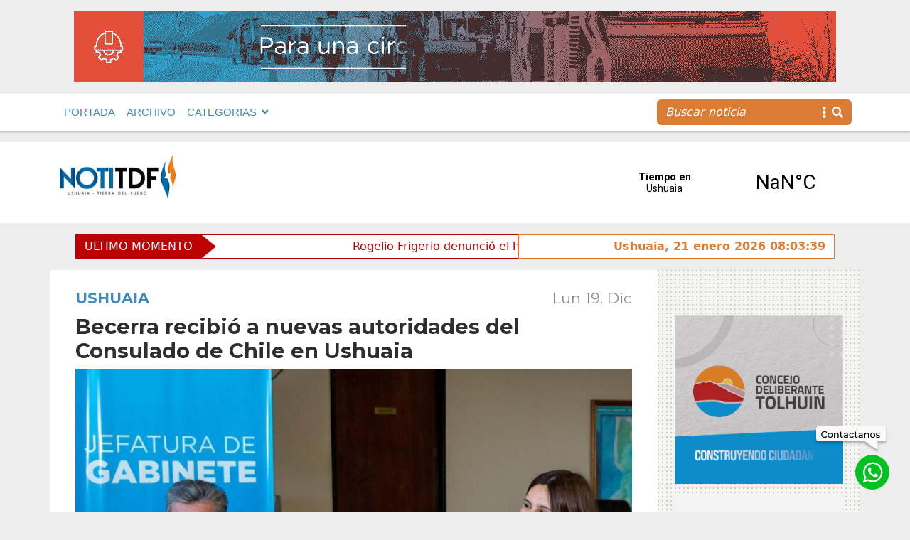

--- FILE ---
content_type: text/html; charset=UTF-8
request_url: https://www.notitdf.com/becerra-recibio-a-nuevas-autoridades-del-consulado-de-chile-en-ushuaia/
body_size: 13691
content:
<!DOCTYPE html>
<html lang="es">
<head>
    <meta charset="UTF-8">
    <meta http-equiv="X-UA-Compatible" content="IE=edge">
    <meta name="viewport" content="width=device-width, initial-scale=1.0">
    <link rel="stylesheet"  href="https://cdn.jsdelivr.net/npm/@fancyapps/ui@4.0/dist/fancybox.css" />
    <link rel="stylesheet" href="https://cdnjs.cloudflare.com/ajax/libs/font-awesome/5.15.4/css/all.min.css" integrity="sha512-1ycn6IcaQQ40/MKBW2W4Rhis/DbILU74C1vSrLJxCq57o941Ym01SwNsOMqvEBFlcgUa6xLiPY/NS5R+E6ztJQ==" crossorigin="anonymous" referrerpolicy="no-referrer" />
	<!-- Google tag (gtag.js) --> <script async src="https://www.googletagmanager.com/gtag/js?id=G-0MTCB97CMT"></script> <script> window.dataLayer = window.dataLayer || []; function gtag(){dataLayer.push(arguments);} gtag('js', new Date()); gtag('config', 'G-0MTCB97CMT'); </script>
	<!-- Google Tag Manager -->

<script>(function(w,d,s,l,i){w[l]=w[l]||[];w[l].push({'gtm.start':

new Date().getTime(),event:'gtm.js'});var f=d.getElementsByTagName(s)[0],

j=d.createElement(s),dl=l!='dataLayer'?'&l='+l:'';j.async=true;j.src=

'https://www.googletagmanager.com/gtm.js?id='+i+dl;f.parentNode.insertBefore(j,f);

})(window,document,'script','dataLayer','GTM-KS25NBT');</script>

<!-- End Google Tag Manager -->
    <script type='text/javascript'>var addthis_config = {'data_track_addressbar':false};</script><script type='text/javascript' src='//s7.addthis.com/js/300/addthis_widget.js#pubid=ra-52b36e5b3fab719e'></script>
   
		<div id="fb-root"></div>
		<script async defer crossorigin="anonymous" src="https://connect.facebook.net/es_ES/sdk.js#xfbml=1&version=v12.0&appId=249619315391202&autoLogAppEvents=1" nonce="jCYR7b3Z"></script>
    <meta name='robots' content='index, follow, max-image-preview:large, max-snippet:-1, max-video-preview:-1' />

	<!-- This site is optimized with the Yoast SEO plugin v25.2 - https://yoast.com/wordpress/plugins/seo/ -->
	<link rel="canonical" href="https://www.notitdf.com/becerra-recibio-a-nuevas-autoridades-del-consulado-de-chile-en-ushuaia/" />
	<meta property="og:locale" content="es_ES" />
	<meta property="og:type" content="article" />
	<meta property="og:title" content="Becerra recibió a nuevas autoridades del Consulado de Chile en Ushuaia - Notitdf" />
	<meta property="og:description" content="El encuentro contó con la participación de la ministra de Fe Pública del Consulado, Palmira de Lourdes Cárdenas Ortega; la secretaria de Turismo de la ..." />
	<meta property="og:url" content="https://www.notitdf.com/becerra-recibio-a-nuevas-autoridades-del-consulado-de-chile-en-ushuaia/" />
	<meta property="og:site_name" content="Notitdf" />
	<meta property="article:published_time" content="2022-12-20T00:50:55+00:00" />
	<meta property="og:image" content="https://www.notitdf.com/wp-content/uploads/2022/12/photo_4974279201100245762_y.jpg" />
	<meta property="og:image:width" content="1024" />
	<meta property="og:image:height" content="682" />
	<meta property="og:image:type" content="image/jpeg" />
	<meta name="author" content="Ifis" />
	<meta name="twitter:card" content="summary_large_image" />
	<meta name="twitter:label1" content="Escrito por" />
	<meta name="twitter:data1" content="Ifis" />
	<meta name="twitter:label2" content="Tiempo de lectura" />
	<meta name="twitter:data2" content="1 minuto" />
	<script type="application/ld+json" class="yoast-schema-graph">{"@context":"https://schema.org","@graph":[{"@type":"WebPage","@id":"https://www.notitdf.com/becerra-recibio-a-nuevas-autoridades-del-consulado-de-chile-en-ushuaia/","url":"https://www.notitdf.com/becerra-recibio-a-nuevas-autoridades-del-consulado-de-chile-en-ushuaia/","name":"Becerra recibió a nuevas autoridades del Consulado de Chile en Ushuaia - Notitdf","isPartOf":{"@id":"https://www.notitdf.com/#website"},"primaryImageOfPage":{"@id":"https://www.notitdf.com/becerra-recibio-a-nuevas-autoridades-del-consulado-de-chile-en-ushuaia/#primaryimage"},"image":{"@id":"https://www.notitdf.com/becerra-recibio-a-nuevas-autoridades-del-consulado-de-chile-en-ushuaia/#primaryimage"},"thumbnailUrl":"https://www.notitdf.com/wp-content/uploads/2022/12/photo_4974279201100245762_y.jpg","datePublished":"2022-12-20T00:50:55+00:00","author":{"@id":"https://www.notitdf.com/#/schema/person/fce93de59dd832c668f727e8b61a9588"},"breadcrumb":{"@id":"https://www.notitdf.com/becerra-recibio-a-nuevas-autoridades-del-consulado-de-chile-en-ushuaia/#breadcrumb"},"inLanguage":"es","potentialAction":[{"@type":"ReadAction","target":["https://www.notitdf.com/becerra-recibio-a-nuevas-autoridades-del-consulado-de-chile-en-ushuaia/"]}]},{"@type":"ImageObject","inLanguage":"es","@id":"https://www.notitdf.com/becerra-recibio-a-nuevas-autoridades-del-consulado-de-chile-en-ushuaia/#primaryimage","url":"https://www.notitdf.com/wp-content/uploads/2022/12/photo_4974279201100245762_y.jpg","contentUrl":"https://www.notitdf.com/wp-content/uploads/2022/12/photo_4974279201100245762_y.jpg","width":1024,"height":682},{"@type":"BreadcrumbList","@id":"https://www.notitdf.com/becerra-recibio-a-nuevas-autoridades-del-consulado-de-chile-en-ushuaia/#breadcrumb","itemListElement":[{"@type":"ListItem","position":1,"name":"Portada","item":"https://www.notitdf.com/"},{"@type":"ListItem","position":2,"name":"Becerra recibió a nuevas autoridades del Consulado de Chile en Ushuaia"}]},{"@type":"WebSite","@id":"https://www.notitdf.com/#website","url":"https://www.notitdf.com/","name":"Notitdf","description":"Noticias de Ushuaia, Tierra del Fuego, Argentina","potentialAction":[{"@type":"SearchAction","target":{"@type":"EntryPoint","urlTemplate":"https://www.notitdf.com/?s={search_term_string}"},"query-input":{"@type":"PropertyValueSpecification","valueRequired":true,"valueName":"search_term_string"}}],"inLanguage":"es"},{"@type":"Person","@id":"https://www.notitdf.com/#/schema/person/fce93de59dd832c668f727e8b61a9588","name":"Ifis","image":{"@type":"ImageObject","inLanguage":"es","@id":"https://www.notitdf.com/#/schema/person/image/","url":"https://secure.gravatar.com/avatar/c7425fbc72709fe792575957b25af6ac89562781320ea5713f152b448a752e80?s=96&d=mm&r=g","contentUrl":"https://secure.gravatar.com/avatar/c7425fbc72709fe792575957b25af6ac89562781320ea5713f152b448a752e80?s=96&d=mm&r=g","caption":"Ifis"},"sameAs":["https://www.notitdf.com/"],"url":"https://www.notitdf.com/author/ifis/"}]}</script>
	<!-- / Yoast SEO plugin. -->


<link rel="alternate" title="oEmbed (JSON)" type="application/json+oembed" href="https://www.notitdf.com/wp-json/oembed/1.0/embed?url=https%3A%2F%2Fwww.notitdf.com%2Fbecerra-recibio-a-nuevas-autoridades-del-consulado-de-chile-en-ushuaia%2F" />
<link rel="alternate" title="oEmbed (XML)" type="text/xml+oembed" href="https://www.notitdf.com/wp-json/oembed/1.0/embed?url=https%3A%2F%2Fwww.notitdf.com%2Fbecerra-recibio-a-nuevas-autoridades-del-consulado-de-chile-en-ushuaia%2F&#038;format=xml" />
<style id='wp-img-auto-sizes-contain-inline-css' type='text/css'>
img:is([sizes=auto i],[sizes^="auto," i]){contain-intrinsic-size:3000px 1500px}
/*# sourceURL=wp-img-auto-sizes-contain-inline-css */
</style>
<style id='wp-emoji-styles-inline-css' type='text/css'>

	img.wp-smiley, img.emoji {
		display: inline !important;
		border: none !important;
		box-shadow: none !important;
		height: 1em !important;
		width: 1em !important;
		margin: 0 0.07em !important;
		vertical-align: -0.1em !important;
		background: none !important;
		padding: 0 !important;
	}
/*# sourceURL=wp-emoji-styles-inline-css */
</style>
<style id='wp-block-library-inline-css' type='text/css'>
:root{--wp-block-synced-color:#7a00df;--wp-block-synced-color--rgb:122,0,223;--wp-bound-block-color:var(--wp-block-synced-color);--wp-editor-canvas-background:#ddd;--wp-admin-theme-color:#007cba;--wp-admin-theme-color--rgb:0,124,186;--wp-admin-theme-color-darker-10:#006ba1;--wp-admin-theme-color-darker-10--rgb:0,107,160.5;--wp-admin-theme-color-darker-20:#005a87;--wp-admin-theme-color-darker-20--rgb:0,90,135;--wp-admin-border-width-focus:2px}@media (min-resolution:192dpi){:root{--wp-admin-border-width-focus:1.5px}}.wp-element-button{cursor:pointer}:root .has-very-light-gray-background-color{background-color:#eee}:root .has-very-dark-gray-background-color{background-color:#313131}:root .has-very-light-gray-color{color:#eee}:root .has-very-dark-gray-color{color:#313131}:root .has-vivid-green-cyan-to-vivid-cyan-blue-gradient-background{background:linear-gradient(135deg,#00d084,#0693e3)}:root .has-purple-crush-gradient-background{background:linear-gradient(135deg,#34e2e4,#4721fb 50%,#ab1dfe)}:root .has-hazy-dawn-gradient-background{background:linear-gradient(135deg,#faaca8,#dad0ec)}:root .has-subdued-olive-gradient-background{background:linear-gradient(135deg,#fafae1,#67a671)}:root .has-atomic-cream-gradient-background{background:linear-gradient(135deg,#fdd79a,#004a59)}:root .has-nightshade-gradient-background{background:linear-gradient(135deg,#330968,#31cdcf)}:root .has-midnight-gradient-background{background:linear-gradient(135deg,#020381,#2874fc)}:root{--wp--preset--font-size--normal:16px;--wp--preset--font-size--huge:42px}.has-regular-font-size{font-size:1em}.has-larger-font-size{font-size:2.625em}.has-normal-font-size{font-size:var(--wp--preset--font-size--normal)}.has-huge-font-size{font-size:var(--wp--preset--font-size--huge)}.has-text-align-center{text-align:center}.has-text-align-left{text-align:left}.has-text-align-right{text-align:right}.has-fit-text{white-space:nowrap!important}#end-resizable-editor-section{display:none}.aligncenter{clear:both}.items-justified-left{justify-content:flex-start}.items-justified-center{justify-content:center}.items-justified-right{justify-content:flex-end}.items-justified-space-between{justify-content:space-between}.screen-reader-text{border:0;clip-path:inset(50%);height:1px;margin:-1px;overflow:hidden;padding:0;position:absolute;width:1px;word-wrap:normal!important}.screen-reader-text:focus{background-color:#ddd;clip-path:none;color:#444;display:block;font-size:1em;height:auto;left:5px;line-height:normal;padding:15px 23px 14px;text-decoration:none;top:5px;width:auto;z-index:100000}html :where(.has-border-color){border-style:solid}html :where([style*=border-top-color]){border-top-style:solid}html :where([style*=border-right-color]){border-right-style:solid}html :where([style*=border-bottom-color]){border-bottom-style:solid}html :where([style*=border-left-color]){border-left-style:solid}html :where([style*=border-width]){border-style:solid}html :where([style*=border-top-width]){border-top-style:solid}html :where([style*=border-right-width]){border-right-style:solid}html :where([style*=border-bottom-width]){border-bottom-style:solid}html :where([style*=border-left-width]){border-left-style:solid}html :where(img[class*=wp-image-]){height:auto;max-width:100%}:where(figure){margin:0 0 1em}html :where(.is-position-sticky){--wp-admin--admin-bar--position-offset:var(--wp-admin--admin-bar--height,0px)}@media screen and (max-width:600px){html :where(.is-position-sticky){--wp-admin--admin-bar--position-offset:0px}}

/*# sourceURL=wp-block-library-inline-css */
</style><style id='global-styles-inline-css' type='text/css'>
:root{--wp--preset--aspect-ratio--square: 1;--wp--preset--aspect-ratio--4-3: 4/3;--wp--preset--aspect-ratio--3-4: 3/4;--wp--preset--aspect-ratio--3-2: 3/2;--wp--preset--aspect-ratio--2-3: 2/3;--wp--preset--aspect-ratio--16-9: 16/9;--wp--preset--aspect-ratio--9-16: 9/16;--wp--preset--color--black: #000000;--wp--preset--color--cyan-bluish-gray: #abb8c3;--wp--preset--color--white: #ffffff;--wp--preset--color--pale-pink: #f78da7;--wp--preset--color--vivid-red: #cf2e2e;--wp--preset--color--luminous-vivid-orange: #ff6900;--wp--preset--color--luminous-vivid-amber: #fcb900;--wp--preset--color--light-green-cyan: #7bdcb5;--wp--preset--color--vivid-green-cyan: #00d084;--wp--preset--color--pale-cyan-blue: #8ed1fc;--wp--preset--color--vivid-cyan-blue: #0693e3;--wp--preset--color--vivid-purple: #9b51e0;--wp--preset--gradient--vivid-cyan-blue-to-vivid-purple: linear-gradient(135deg,rgb(6,147,227) 0%,rgb(155,81,224) 100%);--wp--preset--gradient--light-green-cyan-to-vivid-green-cyan: linear-gradient(135deg,rgb(122,220,180) 0%,rgb(0,208,130) 100%);--wp--preset--gradient--luminous-vivid-amber-to-luminous-vivid-orange: linear-gradient(135deg,rgb(252,185,0) 0%,rgb(255,105,0) 100%);--wp--preset--gradient--luminous-vivid-orange-to-vivid-red: linear-gradient(135deg,rgb(255,105,0) 0%,rgb(207,46,46) 100%);--wp--preset--gradient--very-light-gray-to-cyan-bluish-gray: linear-gradient(135deg,rgb(238,238,238) 0%,rgb(169,184,195) 100%);--wp--preset--gradient--cool-to-warm-spectrum: linear-gradient(135deg,rgb(74,234,220) 0%,rgb(151,120,209) 20%,rgb(207,42,186) 40%,rgb(238,44,130) 60%,rgb(251,105,98) 80%,rgb(254,248,76) 100%);--wp--preset--gradient--blush-light-purple: linear-gradient(135deg,rgb(255,206,236) 0%,rgb(152,150,240) 100%);--wp--preset--gradient--blush-bordeaux: linear-gradient(135deg,rgb(254,205,165) 0%,rgb(254,45,45) 50%,rgb(107,0,62) 100%);--wp--preset--gradient--luminous-dusk: linear-gradient(135deg,rgb(255,203,112) 0%,rgb(199,81,192) 50%,rgb(65,88,208) 100%);--wp--preset--gradient--pale-ocean: linear-gradient(135deg,rgb(255,245,203) 0%,rgb(182,227,212) 50%,rgb(51,167,181) 100%);--wp--preset--gradient--electric-grass: linear-gradient(135deg,rgb(202,248,128) 0%,rgb(113,206,126) 100%);--wp--preset--gradient--midnight: linear-gradient(135deg,rgb(2,3,129) 0%,rgb(40,116,252) 100%);--wp--preset--font-size--small: 13px;--wp--preset--font-size--medium: 20px;--wp--preset--font-size--large: 36px;--wp--preset--font-size--x-large: 42px;--wp--preset--spacing--20: 0.44rem;--wp--preset--spacing--30: 0.67rem;--wp--preset--spacing--40: 1rem;--wp--preset--spacing--50: 1.5rem;--wp--preset--spacing--60: 2.25rem;--wp--preset--spacing--70: 3.38rem;--wp--preset--spacing--80: 5.06rem;--wp--preset--shadow--natural: 6px 6px 9px rgba(0, 0, 0, 0.2);--wp--preset--shadow--deep: 12px 12px 50px rgba(0, 0, 0, 0.4);--wp--preset--shadow--sharp: 6px 6px 0px rgba(0, 0, 0, 0.2);--wp--preset--shadow--outlined: 6px 6px 0px -3px rgb(255, 255, 255), 6px 6px rgb(0, 0, 0);--wp--preset--shadow--crisp: 6px 6px 0px rgb(0, 0, 0);}:where(.is-layout-flex){gap: 0.5em;}:where(.is-layout-grid){gap: 0.5em;}body .is-layout-flex{display: flex;}.is-layout-flex{flex-wrap: wrap;align-items: center;}.is-layout-flex > :is(*, div){margin: 0;}body .is-layout-grid{display: grid;}.is-layout-grid > :is(*, div){margin: 0;}:where(.wp-block-columns.is-layout-flex){gap: 2em;}:where(.wp-block-columns.is-layout-grid){gap: 2em;}:where(.wp-block-post-template.is-layout-flex){gap: 1.25em;}:where(.wp-block-post-template.is-layout-grid){gap: 1.25em;}.has-black-color{color: var(--wp--preset--color--black) !important;}.has-cyan-bluish-gray-color{color: var(--wp--preset--color--cyan-bluish-gray) !important;}.has-white-color{color: var(--wp--preset--color--white) !important;}.has-pale-pink-color{color: var(--wp--preset--color--pale-pink) !important;}.has-vivid-red-color{color: var(--wp--preset--color--vivid-red) !important;}.has-luminous-vivid-orange-color{color: var(--wp--preset--color--luminous-vivid-orange) !important;}.has-luminous-vivid-amber-color{color: var(--wp--preset--color--luminous-vivid-amber) !important;}.has-light-green-cyan-color{color: var(--wp--preset--color--light-green-cyan) !important;}.has-vivid-green-cyan-color{color: var(--wp--preset--color--vivid-green-cyan) !important;}.has-pale-cyan-blue-color{color: var(--wp--preset--color--pale-cyan-blue) !important;}.has-vivid-cyan-blue-color{color: var(--wp--preset--color--vivid-cyan-blue) !important;}.has-vivid-purple-color{color: var(--wp--preset--color--vivid-purple) !important;}.has-black-background-color{background-color: var(--wp--preset--color--black) !important;}.has-cyan-bluish-gray-background-color{background-color: var(--wp--preset--color--cyan-bluish-gray) !important;}.has-white-background-color{background-color: var(--wp--preset--color--white) !important;}.has-pale-pink-background-color{background-color: var(--wp--preset--color--pale-pink) !important;}.has-vivid-red-background-color{background-color: var(--wp--preset--color--vivid-red) !important;}.has-luminous-vivid-orange-background-color{background-color: var(--wp--preset--color--luminous-vivid-orange) !important;}.has-luminous-vivid-amber-background-color{background-color: var(--wp--preset--color--luminous-vivid-amber) !important;}.has-light-green-cyan-background-color{background-color: var(--wp--preset--color--light-green-cyan) !important;}.has-vivid-green-cyan-background-color{background-color: var(--wp--preset--color--vivid-green-cyan) !important;}.has-pale-cyan-blue-background-color{background-color: var(--wp--preset--color--pale-cyan-blue) !important;}.has-vivid-cyan-blue-background-color{background-color: var(--wp--preset--color--vivid-cyan-blue) !important;}.has-vivid-purple-background-color{background-color: var(--wp--preset--color--vivid-purple) !important;}.has-black-border-color{border-color: var(--wp--preset--color--black) !important;}.has-cyan-bluish-gray-border-color{border-color: var(--wp--preset--color--cyan-bluish-gray) !important;}.has-white-border-color{border-color: var(--wp--preset--color--white) !important;}.has-pale-pink-border-color{border-color: var(--wp--preset--color--pale-pink) !important;}.has-vivid-red-border-color{border-color: var(--wp--preset--color--vivid-red) !important;}.has-luminous-vivid-orange-border-color{border-color: var(--wp--preset--color--luminous-vivid-orange) !important;}.has-luminous-vivid-amber-border-color{border-color: var(--wp--preset--color--luminous-vivid-amber) !important;}.has-light-green-cyan-border-color{border-color: var(--wp--preset--color--light-green-cyan) !important;}.has-vivid-green-cyan-border-color{border-color: var(--wp--preset--color--vivid-green-cyan) !important;}.has-pale-cyan-blue-border-color{border-color: var(--wp--preset--color--pale-cyan-blue) !important;}.has-vivid-cyan-blue-border-color{border-color: var(--wp--preset--color--vivid-cyan-blue) !important;}.has-vivid-purple-border-color{border-color: var(--wp--preset--color--vivid-purple) !important;}.has-vivid-cyan-blue-to-vivid-purple-gradient-background{background: var(--wp--preset--gradient--vivid-cyan-blue-to-vivid-purple) !important;}.has-light-green-cyan-to-vivid-green-cyan-gradient-background{background: var(--wp--preset--gradient--light-green-cyan-to-vivid-green-cyan) !important;}.has-luminous-vivid-amber-to-luminous-vivid-orange-gradient-background{background: var(--wp--preset--gradient--luminous-vivid-amber-to-luminous-vivid-orange) !important;}.has-luminous-vivid-orange-to-vivid-red-gradient-background{background: var(--wp--preset--gradient--luminous-vivid-orange-to-vivid-red) !important;}.has-very-light-gray-to-cyan-bluish-gray-gradient-background{background: var(--wp--preset--gradient--very-light-gray-to-cyan-bluish-gray) !important;}.has-cool-to-warm-spectrum-gradient-background{background: var(--wp--preset--gradient--cool-to-warm-spectrum) !important;}.has-blush-light-purple-gradient-background{background: var(--wp--preset--gradient--blush-light-purple) !important;}.has-blush-bordeaux-gradient-background{background: var(--wp--preset--gradient--blush-bordeaux) !important;}.has-luminous-dusk-gradient-background{background: var(--wp--preset--gradient--luminous-dusk) !important;}.has-pale-ocean-gradient-background{background: var(--wp--preset--gradient--pale-ocean) !important;}.has-electric-grass-gradient-background{background: var(--wp--preset--gradient--electric-grass) !important;}.has-midnight-gradient-background{background: var(--wp--preset--gradient--midnight) !important;}.has-small-font-size{font-size: var(--wp--preset--font-size--small) !important;}.has-medium-font-size{font-size: var(--wp--preset--font-size--medium) !important;}.has-large-font-size{font-size: var(--wp--preset--font-size--large) !important;}.has-x-large-font-size{font-size: var(--wp--preset--font-size--x-large) !important;}
/*# sourceURL=global-styles-inline-css */
</style>

<style id='classic-theme-styles-inline-css' type='text/css'>
/*! This file is auto-generated */
.wp-block-button__link{color:#fff;background-color:#32373c;border-radius:9999px;box-shadow:none;text-decoration:none;padding:calc(.667em + 2px) calc(1.333em + 2px);font-size:1.125em}.wp-block-file__button{background:#32373c;color:#fff;text-decoration:none}
/*# sourceURL=/wp-includes/css/classic-themes.min.css */
</style>
<link rel='stylesheet' id='default-css' href='https://www.notitdf.com/wp-content/themes/Notitdf/style.css?ver=1.0' type='text/css' media='all' />
<link rel='stylesheet' id='bootstrappc-css' href='https://www.notitdf.com/wp-content/themes/Notitdf/css/estilospc.css?ver=1.0' type='text/css' media='all' />
<link rel='stylesheet' id='bootstrapmb-css' href='https://www.notitdf.com/wp-content/themes/Notitdf/css/estilosmb.css?ver=1.0' type='text/css' media='all' />
<link rel='stylesheet' id='bootstrap-css' href='https://www.notitdf.com/wp-content/themes/Notitdf/css/estilos.css?ver=1.0' type='text/css' media='all' />
<script type="text/javascript" src="https://www.notitdf.com/wp-includes/js/jquery/jquery.min.js?ver=3.7.1" id="jquery-core-js"></script>
<script type="text/javascript" src="https://www.notitdf.com/wp-includes/js/jquery/jquery-migrate.min.js?ver=3.4.1" id="jquery-migrate-js"></script>
<script type="text/javascript" src="https://www.notitdf.com/wp-content/themes/Notitdf/node_modules/bootstrap/dist/js/bootstrap.bundle.js?ver=5.2" id="bootstrap-js"></script>
<script type="text/javascript" src="https://www.notitdf.com/wp-content/themes/Notitdf/js/highlight.pack.js?ver=1.2" id="breaking-js"></script>
<link rel="https://api.w.org/" href="https://www.notitdf.com/wp-json/" /><link rel="alternate" title="JSON" type="application/json" href="https://www.notitdf.com/wp-json/wp/v2/posts/27596" /><link rel="EditURI" type="application/rsd+xml" title="RSD" href="https://www.notitdf.com/xmlrpc.php?rsd" />
<meta name="generator" content="WordPress 6.9" />
<link rel='shortlink' href='https://www.notitdf.com/?p=27596' />
<style type="text/css">0</style><link rel="icon" href="https://www.notitdf.com/wp-content/uploads/2022/12/favinotitdf-150x150.png" sizes="32x32" />
<link rel="icon" href="https://www.notitdf.com/wp-content/uploads/2022/12/favinotitdf-250x250.png" sizes="192x192" />
<link rel="apple-touch-icon" href="https://www.notitdf.com/wp-content/uploads/2022/12/favinotitdf-250x250.png" />
<meta name="msapplication-TileImage" content="https://www.notitdf.com/wp-content/uploads/2022/12/favinotitdf-300x300.png" />
    

    
<title>Becerra recibió a nuevas autoridades del Consulado de Chile en Ushuaia | NotiTDF</title>


     
    
          
    <section class="anuncio-pre-nav">

<div class="container mb-3 mt-3  d-flex justify-content-center ">

<img class="img-fluid" src="https://www.notitdf.com/wp-content/uploads/2025/10/UM-programa-vial-25-26_banner-1072x100-1.gif" alt="">


</div>

</section>
    

    <nav class=" ff-c fs-15 fw-500 navbar navbar-expand-lg navbar-light bg-light sticky-top text-primary  mb-3">
            <div class="container-fluid">
               <div class="container">

               
               <div class="d-flex justify-content-end align-items-center me-3">
                          
                           <a href="#" class="navbar-toggler"  data-bs-toggle="modal" data-bs-target="#exampleModal">
                           <i class="fas fa-bars fs-48"></i>
                           </a>
                        </div>
               <div class="collapse navbar-collapse" id="navbarSupportedContent">
                 
                  <ul id="menu-menu-1" class="navbar-nav me-auto mb-2 mb-lg-0"><li  id="menu-item-19" class="menu-item menu-item-type-custom menu-item-object-custom menu-item-home nav-item nav-item-19"><a href="https://www.notitdf.com/" class="nav-link ">PORTADA</a></li>
<li  id="menu-item-181" class="menu-item menu-item-type-post_type menu-item-object-page nav-item nav-item-181"><a href="https://www.notitdf.com/archivo/" class="nav-link ">ARCHIVO</a></li>
<li  id="menu-item-21" class="menu-item menu-item-type-custom menu-item-object-custom menu-item-has-children dropdown nav-item nav-item-21"><a href="#" class="nav-link  dropdown-toggle" data-bs-toggle="dropdown" aria-haspopup="true" aria-expanded="false">CATEGORIAS</a>
<ul class="dropdown-menu  depth_0">
	<li  id="menu-item-26608" class="menu-item menu-item-type-taxonomy menu-item-object-category nav-item nav-item-26608"><a href="https://www.notitdf.com/categoria/actualidad/" class="dropdown-item ">Actualidad</a></li>
	<li  id="menu-item-26609" class="menu-item menu-item-type-taxonomy menu-item-object-category nav-item nav-item-26609"><a href="https://www.notitdf.com/categoria/coronavirus/" class="dropdown-item ">Coronavirus</a></li>
	<li  id="menu-item-26610" class="menu-item menu-item-type-taxonomy menu-item-object-category nav-item nav-item-26610"><a href="https://www.notitdf.com/categoria/cultura/" class="dropdown-item ">Cultura</a></li>
	<li  id="menu-item-26611" class="menu-item menu-item-type-taxonomy menu-item-object-category nav-item nav-item-26611"><a href="https://www.notitdf.com/categoria/deportes/" class="dropdown-item ">Deportes</a></li>
	<li  id="menu-item-26612" class="menu-item menu-item-type-taxonomy menu-item-object-category nav-item nav-item-26612"><a href="https://www.notitdf.com/categoria/internacional/" class="dropdown-item ">Internacional</a></li>
	<li  id="menu-item-26613" class="menu-item menu-item-type-taxonomy menu-item-object-category nav-item nav-item-26613"><a href="https://www.notitdf.com/categoria/legislatura/" class="dropdown-item ">Legislatura</a></li>
	<li  id="menu-item-26614" class="menu-item menu-item-type-taxonomy menu-item-object-category nav-item nav-item-26614"><a href="https://www.notitdf.com/categoria/malvinas/" class="dropdown-item ">Malvinas</a></li>
	<li  id="menu-item-26615" class="menu-item menu-item-type-taxonomy menu-item-object-category nav-item nav-item-26615"><a href="https://www.notitdf.com/categoria/nacional/" class="dropdown-item ">Nacional</a></li>
	<li  id="menu-item-26616" class="menu-item menu-item-type-taxonomy menu-item-object-category nav-item nav-item-26616"><a href="https://www.notitdf.com/categoria/opinion/" class="dropdown-item ">Opinión</a></li>
	<li  id="menu-item-26617" class="menu-item menu-item-type-taxonomy menu-item-object-category nav-item nav-item-26617"><a href="https://www.notitdf.com/categoria/policiales/" class="dropdown-item ">Policiales</a></li>
	<li  id="menu-item-26618" class="menu-item menu-item-type-taxonomy menu-item-object-category nav-item nav-item-26618"><a href="https://www.notitdf.com/categoria/politica/" class="dropdown-item ">Política</a></li>
	<li  id="menu-item-26619" class="menu-item menu-item-type-taxonomy menu-item-object-category nav-item nav-item-26619"><a href="https://www.notitdf.com/categoria/rio-grande/" class="dropdown-item ">Río Grande</a></li>
	<li  id="menu-item-26620" class="menu-item menu-item-type-taxonomy menu-item-object-category nav-item nav-item-26620"><a href="https://www.notitdf.com/categoria/salud/" class="dropdown-item ">Salud</a></li>
	<li  id="menu-item-26622" class="menu-item menu-item-type-taxonomy menu-item-object-category nav-item nav-item-26622"><a href="https://www.notitdf.com/categoria/sociedad/" class="dropdown-item ">Sociedad</a></li>
	<li  id="menu-item-26623" class="menu-item menu-item-type-taxonomy menu-item-object-category nav-item nav-item-26623"><a href="https://www.notitdf.com/categoria/tolhuin/" class="dropdown-item ">Tolhuin</a></li>
	<li  id="menu-item-26624" class="menu-item menu-item-type-taxonomy menu-item-object-category current-post-ancestor current-menu-parent current-post-parent nav-item nav-item-26624"><a href="https://www.notitdf.com/categoria/ushuaia/" class="dropdown-item ">Ushuaia</a></li>
</ul>
</li>
</ul>            <form id="searchform" method="get" action="https://www.notitdf.com/">
                           <div class="buscador input-group ">
                           <input type="text" class="buscar border-0 search-field form-control bg-secondary text-light fst-italic" name="s" placeholder="Buscar noticia" aria-label="Recipient's username" aria-describedby="basic-addon2">
                           <span class="lupa border-0 input-group-text bg-secondary text-light" id="basic-addon2"><i class="fas fa-ellipsis-v me-2"></i> <i class="fas fa-search"></i></span>
                           </div>
                           </form>

                  </div>
               </div>
            
            </div>
            
         </nav>
   
      
        
</head>
<!-- Globo whatsapp & top -->
<a target="_blank" href="http://wa.me/5492901526800" class="contactanos"></a>
<a target="_blank" href="http://wa.me/5492901526800" class="whatsapp"></a>

         
<div class="modal fade right" id="exampleModal" tabindex="-1" aria-labelledby="exampleModalLabel" aria-hidden="true">
  <div class="modal-dialog">
    <div class="modal-content">
      <div class="modal-header">
        <div class="modal-title" id="exampleModalLabel"><a class="navbar-brand" href="https://www.notitdf.com/">
        <img src="https://www.notitdf.com/wp-content/themes/Notitdf/img/logo_notitdf.png" alt="Noti TDF">
                           
                        
                         
                        
                        </div>
        <a href="#" class="fs-32" data-bs-dismiss="modal" aria-label="Close"><i class="fas fa-times"></i></a>
      </div>
      <div class="modal-body ff-c fs-15 fw-bold text-primary">
      <ul id="menu-menu-2" class="navbar-nav me-auto mb-2 mb-lg-0"><li  class="menu-item menu-item-type-custom menu-item-object-custom menu-item-home nav-item nav-item-19"><a href="https://www.notitdf.com/" class="nav-link ">PORTADA</a></li>
<li  class="menu-item menu-item-type-post_type menu-item-object-page nav-item nav-item-181"><a href="https://www.notitdf.com/archivo/" class="nav-link ">ARCHIVO</a></li>
<li  class="menu-item menu-item-type-custom menu-item-object-custom menu-item-has-children dropdown nav-item nav-item-21"><a href="#" class="nav-link  dropdown-toggle" data-bs-toggle="dropdown" aria-haspopup="true" aria-expanded="false">CATEGORIAS</a>
<ul class="dropdown-menu  depth_0">
	<li  class="menu-item menu-item-type-taxonomy menu-item-object-category nav-item nav-item-26608"><a href="https://www.notitdf.com/categoria/actualidad/" class="dropdown-item ">Actualidad</a></li>
	<li  class="menu-item menu-item-type-taxonomy menu-item-object-category nav-item nav-item-26609"><a href="https://www.notitdf.com/categoria/coronavirus/" class="dropdown-item ">Coronavirus</a></li>
	<li  class="menu-item menu-item-type-taxonomy menu-item-object-category nav-item nav-item-26610"><a href="https://www.notitdf.com/categoria/cultura/" class="dropdown-item ">Cultura</a></li>
	<li  class="menu-item menu-item-type-taxonomy menu-item-object-category nav-item nav-item-26611"><a href="https://www.notitdf.com/categoria/deportes/" class="dropdown-item ">Deportes</a></li>
	<li  class="menu-item menu-item-type-taxonomy menu-item-object-category nav-item nav-item-26612"><a href="https://www.notitdf.com/categoria/internacional/" class="dropdown-item ">Internacional</a></li>
	<li  class="menu-item menu-item-type-taxonomy menu-item-object-category nav-item nav-item-26613"><a href="https://www.notitdf.com/categoria/legislatura/" class="dropdown-item ">Legislatura</a></li>
	<li  class="menu-item menu-item-type-taxonomy menu-item-object-category nav-item nav-item-26614"><a href="https://www.notitdf.com/categoria/malvinas/" class="dropdown-item ">Malvinas</a></li>
	<li  class="menu-item menu-item-type-taxonomy menu-item-object-category nav-item nav-item-26615"><a href="https://www.notitdf.com/categoria/nacional/" class="dropdown-item ">Nacional</a></li>
	<li  class="menu-item menu-item-type-taxonomy menu-item-object-category nav-item nav-item-26616"><a href="https://www.notitdf.com/categoria/opinion/" class="dropdown-item ">Opinión</a></li>
	<li  class="menu-item menu-item-type-taxonomy menu-item-object-category nav-item nav-item-26617"><a href="https://www.notitdf.com/categoria/policiales/" class="dropdown-item ">Policiales</a></li>
	<li  class="menu-item menu-item-type-taxonomy menu-item-object-category nav-item nav-item-26618"><a href="https://www.notitdf.com/categoria/politica/" class="dropdown-item ">Política</a></li>
	<li  class="menu-item menu-item-type-taxonomy menu-item-object-category nav-item nav-item-26619"><a href="https://www.notitdf.com/categoria/rio-grande/" class="dropdown-item ">Río Grande</a></li>
	<li  class="menu-item menu-item-type-taxonomy menu-item-object-category nav-item nav-item-26620"><a href="https://www.notitdf.com/categoria/salud/" class="dropdown-item ">Salud</a></li>
	<li  class="menu-item menu-item-type-taxonomy menu-item-object-category nav-item nav-item-26622"><a href="https://www.notitdf.com/categoria/sociedad/" class="dropdown-item ">Sociedad</a></li>
	<li  class="menu-item menu-item-type-taxonomy menu-item-object-category nav-item nav-item-26623"><a href="https://www.notitdf.com/categoria/tolhuin/" class="dropdown-item ">Tolhuin</a></li>
	<li  class="menu-item menu-item-type-taxonomy menu-item-object-category current-post-ancestor current-menu-parent current-post-parent nav-item nav-item-26624"><a href="https://www.notitdf.com/categoria/ushuaia/" class="dropdown-item ">Ushuaia</a></li>
</ul>
</li>
</ul>      </div>
      <div class="modal-footer">
        
      </div>
    </div>
  </div>
</div>


<body class="bg-dark">
	
<!-- Google Tag Manager (noscript) -->

<noscript><iframe src="https://www.googletagmanager.com/ns.html?id=GTM-KS25NBT"

height="0" width="0" style="display:none;visibility:hidden"></iframe></noscript>

<!-- End Google Tag Manager (noscript) -->
    
<section class="ff-fs">


<div class="container-fluid bg-light mb-3">

    <div class="container pt-2 pb-2">

            <div class="row d-flex align-items-center">

            <div class="col-md-2 d-flex justify-content-center mb-3">

            <divv class="logo">

          <a href="https://www.notitdf.com">  <img class="img-fluid" src="https://www.notitdf.com/wp-content/themes/Notitdf/img/logo_notitdf.png" alt="">

           </a>  

            </div>

            <div class="col-md-6 d-flex align-items-center ">

             
                    
            </div>

            <div class="col-md-4"><a class="weatherwidget-io" href="https://forecast7.com/es/n54d80n68d30/ushuaia/" data-label_1="Tiempo en" data-label_2="Ushuaia" data-font="Roboto" data-icons="Climacons" data-mode="Current" data-days="3" data-theme="pure" >Tiempo en Ushuaia</a>
<script>
!function(d,s,id){var js,fjs=d.getElementsByTagName(s)[0];if(!d.getElementById(id)){js=d.createElement(s);js.id=id;js.src='https://weatherwidget.io/js/widget.min.js';fjs.parentNode.insertBefore(js,fjs);}}(document,'script','weatherwidget-io-js');
</script>
            </div>

            </div>

    </div>

</div>


</section>

<section class="ultimo-monento mb-3  ">


<div class="container   ps-5 pe-5 ">


<div class="row bg-white"> 


<div class="d-none d-sm-block col-md-2 pt-1 pb-1 border  border-danger text-light d-flex align-self-center text-uppercase arrow "><span>Ultimo Momento</span></div>
<div class="d-block d-sm-none col-12 pt-1 pb-1 border  border-danger bg-danger text-light text-center text-uppercase"><span class="text-center">Ultimo Momento</span></div>
     <div class="col-md-5 pt-1 pb-1 ps-3 pe-0 border  border-danger d-flex align-self-center">
     <marquee class="news-scroll " behavior="scroll" direction="left" onmouseover="this.stop();" onmouseout="this.start();"> 
      

 
      <a class="me-5 text-decoration-none text-danger " href="https://www.notitdf.com/rogelio-frigerio-denuncio-el-hallazgo-de-dispositivos-de-espionaje-en-oficinas-del-gobierno-provincial/">  	 Rogelio Frigerio  denunció el hallazgo de dispositivos de espionaje en oficinas del  gobierno provincial</a> 
   


 
      <a class="me-5 text-decoration-none text-danger " href="https://www.notitdf.com/el-municipio-promueve-la-tenencia-responsable-de-mascotas-en-las-colonias-de-verano/">  	 El Municipio promueve la tenencia responsable de mascotas en las colonias de verano</a> 
   


 
      <a class="me-5 text-decoration-none text-danger " href="https://www.notitdf.com/el-municipio-realiza-tareas-de-corte-de-pasto-y-mantenimiento-en-distintos-sectores-de-la-ciudad/">  	 El Municipio realiza tareas de corte de pasto y mantenimiento en distintos sectores de la ciudad</a> 
   

 
       
     </marquee>

     </div>
     <div class="col-md-5 pt-1 pb-1  border  border-secondary  text-secondary text-end fw-bold"> Ushuaia, 21 enero  2026 08:03:39 </div>
 </div>



</div>


 

</section> 
<script src="https://www.notitdf.com/wp-content/themes/Notitdf/js/accessibility.js"></script>

 



<section class="noticias-portada mb-5 ff-fs">


<div class="container bg-light ">

<div class="row">

<div class="col-md-9">

<div class="nota-principal p-4">




<div class="row mb-2 d-flex align-items-center">
    <div class="col-6"><div class="cat">
<span class="me-2 fs-21 fw-bold text-uppercase">  <a href="https://www.notitdf.com/categoria/ushuaia/" rel="tag">Ushuaia</a> </span>
</div></div>
    <div class="col-6 ">
                <div class="fecha-nota d-flex justify-content-end">

             <span class="fs-21">Lun 19. Dic</span>

                
                </div>   
    </div>
</div>
<div class="titulo-ppal">
<h1 class="fs-29 fw-bolder">Becerra recibió a nuevas autoridades del Consulado de Chile en Ushuaia</h1>
</div>
<div class="img-ppal">
<img class="img-fluid pb-2" src="https://www.notitdf.com/wp-content/uploads/2022/12/photo_4974279201100245762_y.jpg" alt="">
</div>

<div class="row mt-3 mb-3">
    <div class="col-6  d-flex align-items-center ">
    <span class="d-none d-sm-block fs-20 fw-bold text-secondary">Tamaño de la letra</span>
    <span class="d-block d-sm-none  fs-20 fw-bold text-secondary">A</span>
    <button class="btn btn-sm btn-outline-secondary circulo ms-2"  id="decrease-plugin-ac"><i class="fas fa-minus"></i></button>
   
    <button class="btn btn-sm btn-outline-secondary circulo ms-2"  id="increase-plugin-ac"><i class="fas fa-plus"></i></button>
</div>
    <div class="col-6 ">
    <div class="redes d-flex justify-content-end text-secondary">

                

            <a class="addthis_button_facebook btn btn-sm btn-outline-secondary circulo me-2" href="https://www.facebook.com/sharer/sharer.php?u=https://www.notitdf.com/becerra-recibio-a-nuevas-autoridades-del-consulado-de-chile-en-ushuaia/" target="_blank"><i class="fab fa-facebook-f "></i></a>
             
                
             <a class="addthis_button_twitter btn btn-sm btn-outline-secondary circulo me-2" href="https://twitter.com/share?url=https://www.notitdf.com/becerra-recibio-a-nuevas-autoridades-del-consulado-de-chile-en-ushuaia/&text=Becerra recibió a nuevas autoridades del Consulado de Chile en Ushuaia" target="_blank"><i class="fab fa-twitter "></i></a>

             <a class="btn btn-sm btn-outline-secondary circulo me-2" href="https://wa.me/?text=Becerra recibió a nuevas autoridades del Consulado de Chile en Ushuaia%20https://www.notitdf.com/becerra-recibio-a-nuevas-autoridades-del-consulado-de-chile-en-ushuaia/" target="_blank"><i class="fab fa-whatsapp "></i></a>

             

</div>   
    </div>
</div>  

<div class="content accessibility-plugin-ac" style="font-size: 17px;">
                <p class="fw-bold">
El jefe de Gabinete de la Municipalidad de Ushuaia, Omar Becerra, recibió este lunes a la Segunda Secretaria Cónsul de Chile en nuestra ciudad, Rosario Valenzuela Tapia, primera mujer en ser distinguida con tal designación.
</p>
       
       <p>El encuentro contó con la participación de la ministra de Fe Pública del Consulado, Palmira de Lourdes Cárdenas Ortega; la secretaria de Turismo de la ciudad, Silvina Bello; el secretario de Malvinas, Daniel Arias; la subsecretaria de Vinculación Institucional, María José Calderón; y el subsecretario de Culto, Ricardo Romano; destacaron el trabajo que se lleva delante de manera conjunta y mancomunada entre el Consulado del vecino país y el Municipio.</p>
<p>&nbsp;</p>
<p>“Dimos una cordial bienvenida y deseamos el mejor de los éxitos a Rosario (Valenzuela Tapia) y manifestamos nuestro compromiso por continuar trabajando y colaborando, poniéndonos a disposición plenamente de las autoridades del Consulado, para sostener este vínculo fraternal y respetuoso para con la hermana República de Chile y su comunidad, históricamente muy importante en nuestra ciudad y que ha dado vecinos ilustres para quienes va nuestro enorme reconocimiento”, afirmó Becerra.</p>
<div class="tptn_counter" id="tptn_counter_27596"></div>
       </div>
 


<div class="ps-3 pe-3">
<hr>
</div>
   
 
 

<div class="row">




 




<div class="col-md-6 g-4">
    
    <div class="noticias-listado border-bottom pb-3 ">
    <div class="row mb-2 d-flex align-items-center">
    <div class="col-6"><div class="cat">
<span class="me-2 fs-15 fw-bold text-uppercase">  <a href="https://www.notitdf.com/categoria/nacional/" rel="tag">Nacional</a> </span>
</div></div>
    <div class="col-6 ">
                <div class="fecha-nota d-flex justify-content-end ">

             <span class="fs-15">Mié 21. Ene</span>

                
                </div>   
    </div>
</div>
    <div class="titulo-listado">
        
        <a href="https://www.notitdf.com/rogelio-frigerio-denuncio-el-hallazgo-de-dispositivos-de-espionaje-en-oficinas-del-gobierno-provincial/">

            <h3 class="fs-17 fw-bold">Rogelio Frigerio  denunció el hallazgo de dispositivos de espionaje en oficinas del  gobierno provincial</h3>
        </a>
    </div>

    <div class="img-listado">

        <a href="https://www.notitdf.com/rogelio-frigerio-denuncio-el-hallazgo-de-dispositivos-de-espionaje-en-oficinas-del-gobierno-provincial/">
            <img class="img-fluid pb-2" src="https://www.notitdf.com/wp-content/uploads/2026/01/Frigerio-434x284.jpg" alt="">
        </a>
    </div>

    <div class="excerpt-listado">
                        <p>El gobernador de Entre Ríos, Rogelio Frigerio, denunció el hallazgo de tres dispositivos de espionaje, los aparatos de grabación de audio y video f...</p>
        
                    </div>
    <div class="row">
    <div class="col-6 "><a class="btn btn-sm btn-secondary text-light rounded-pill ps-3 pe-3 " href="https://www.notitdf.com/rogelio-frigerio-denuncio-el-hallazgo-de-dispositivos-de-espionaje-en-oficinas-del-gobierno-provincial/">Leer más +</a></div>
    <div class="col-6 ">
                <div class="redes d-flex justify-content-end text-secondary">

                
                    <a class="addthis_button_facebook btn btn-sm btn-outline-secondary circulo me-2" href="https://www.facebook.com/sharer/sharer.php?u=https://www.notitdf.com/rogelio-frigerio-denuncio-el-hallazgo-de-dispositivos-de-espionaje-en-oficinas-del-gobierno-provincial/" target="_blank"><i class="fab fa-facebook-f "></i></a>
             
                
                    <a class="addthis_button_twitter btn btn-sm btn-outline-secondary circulo me-2" href="https://twitter.com/share?url=https://www.notitdf.com/rogelio-frigerio-denuncio-el-hallazgo-de-dispositivos-de-espionaje-en-oficinas-del-gobierno-provincial/&text=Rogelio Frigerio  denunció el hallazgo de dispositivos de espionaje en oficinas del  gobierno provincial" target="_blank"><i class="fab fa-twitter "></i></a>

                    <a class="btn btn-sm btn-outline-secondary circulo me-2" href="https://wa.me/?text=Rogelio Frigerio  denunció el hallazgo de dispositivos de espionaje en oficinas del  gobierno provincial%20https://www.notitdf.com/rogelio-frigerio-denuncio-el-hallazgo-de-dispositivos-de-espionaje-en-oficinas-del-gobierno-provincial/" target="_blank"><i class="fab fa-whatsapp "></i></a>

                    
                
                </div>   
    </div>
</div>    
   </div>
    </div>

    
    








 




<div class="col-md-6 g-4">
    
    <div class="noticias-listado border-bottom pb-3 ">
    <div class="row mb-2 d-flex align-items-center">
    <div class="col-6"><div class="cat">
<span class="me-2 fs-15 fw-bold text-uppercase">  <a href="https://www.notitdf.com/categoria/rio-grande/" rel="tag">Río Grande</a> </span>
</div></div>
    <div class="col-6 ">
                <div class="fecha-nota d-flex justify-content-end ">

             <span class="fs-15">Mié 21. Ene</span>

                
                </div>   
    </div>
</div>
    <div class="titulo-listado">
        
        <a href="https://www.notitdf.com/el-municipio-promueve-la-tenencia-responsable-de-mascotas-en-las-colonias-de-verano/">

            <h3 class="fs-17 fw-bold">El Municipio promueve la tenencia responsable de mascotas en las colonias de verano</h3>
        </a>
    </div>

    <div class="img-listado">

        <a href="https://www.notitdf.com/el-municipio-promueve-la-tenencia-responsable-de-mascotas-en-las-colonias-de-verano/">
            <img class="img-fluid pb-2" src="https://www.notitdf.com/wp-content/uploads/2026/01/photo_5154544854032387079_x-1-434x284.jpg" alt="">
        </a>
    </div>

    <div class="excerpt-listado">
                        <p>
En el marco de las actividades de verano, el Municipio de Río Grande continúa desarrollando jornadas de tenencia responsable de mascotas, acercand...</p>
        
                    </div>
    <div class="row">
    <div class="col-6 "><a class="btn btn-sm btn-secondary text-light rounded-pill ps-3 pe-3 " href="https://www.notitdf.com/el-municipio-promueve-la-tenencia-responsable-de-mascotas-en-las-colonias-de-verano/">Leer más +</a></div>
    <div class="col-6 ">
                <div class="redes d-flex justify-content-end text-secondary">

                
                    <a class="addthis_button_facebook btn btn-sm btn-outline-secondary circulo me-2" href="https://www.facebook.com/sharer/sharer.php?u=https://www.notitdf.com/el-municipio-promueve-la-tenencia-responsable-de-mascotas-en-las-colonias-de-verano/" target="_blank"><i class="fab fa-facebook-f "></i></a>
             
                
                    <a class="addthis_button_twitter btn btn-sm btn-outline-secondary circulo me-2" href="https://twitter.com/share?url=https://www.notitdf.com/el-municipio-promueve-la-tenencia-responsable-de-mascotas-en-las-colonias-de-verano/&text=El Municipio promueve la tenencia responsable de mascotas en las colonias de verano" target="_blank"><i class="fab fa-twitter "></i></a>

                    <a class="btn btn-sm btn-outline-secondary circulo me-2" href="https://wa.me/?text=El Municipio promueve la tenencia responsable de mascotas en las colonias de verano%20https://www.notitdf.com/el-municipio-promueve-la-tenencia-responsable-de-mascotas-en-las-colonias-de-verano/" target="_blank"><i class="fab fa-whatsapp "></i></a>

                    
                
                </div>   
    </div>
</div>    
   </div>
    </div>

    
    








 




<div class="col-md-6 g-4">
    
    <div class="noticias-listado border-bottom pb-3 ">
    <div class="row mb-2 d-flex align-items-center">
    <div class="col-6"><div class="cat">
<span class="me-2 fs-15 fw-bold text-uppercase">  <a href="https://www.notitdf.com/categoria/ushuaia/" rel="tag">Ushuaia</a> </span>
</div></div>
    <div class="col-6 ">
                <div class="fecha-nota d-flex justify-content-end ">

             <span class="fs-15">Mié 21. Ene</span>

                
                </div>   
    </div>
</div>
    <div class="titulo-listado">
        
        <a href="https://www.notitdf.com/el-municipio-realiza-tareas-de-corte-de-pasto-y-mantenimiento-en-distintos-sectores-de-la-ciudad/">

            <h3 class="fs-17 fw-bold">El Municipio realiza tareas de corte de pasto y mantenimiento en distintos sectores de la ciudad</h3>
        </a>
    </div>

    <div class="img-listado">

        <a href="https://www.notitdf.com/el-municipio-realiza-tareas-de-corte-de-pasto-y-mantenimiento-en-distintos-sectores-de-la-ciudad/">
            <img class="img-fluid pb-2" src="https://www.notitdf.com/wp-content/uploads/2026/01/photo_5154599833908743202_y-1-434x284.jpg" alt="">
        </a>
    </div>

    <div class="excerpt-listado">
                        <p>La Municipalidad de Ushuaia, a través de la Secretaría de Ambiente y Desarrollo Sustentable, continúa desarrollando tareas de mantenimiento urbano ...</p>
        
                    </div>
    <div class="row">
    <div class="col-6 "><a class="btn btn-sm btn-secondary text-light rounded-pill ps-3 pe-3 " href="https://www.notitdf.com/el-municipio-realiza-tareas-de-corte-de-pasto-y-mantenimiento-en-distintos-sectores-de-la-ciudad/">Leer más +</a></div>
    <div class="col-6 ">
                <div class="redes d-flex justify-content-end text-secondary">

                
                    <a class="addthis_button_facebook btn btn-sm btn-outline-secondary circulo me-2" href="https://www.facebook.com/sharer/sharer.php?u=https://www.notitdf.com/el-municipio-realiza-tareas-de-corte-de-pasto-y-mantenimiento-en-distintos-sectores-de-la-ciudad/" target="_blank"><i class="fab fa-facebook-f "></i></a>
             
                
                    <a class="addthis_button_twitter btn btn-sm btn-outline-secondary circulo me-2" href="https://twitter.com/share?url=https://www.notitdf.com/el-municipio-realiza-tareas-de-corte-de-pasto-y-mantenimiento-en-distintos-sectores-de-la-ciudad/&text=El Municipio realiza tareas de corte de pasto y mantenimiento en distintos sectores de la ciudad" target="_blank"><i class="fab fa-twitter "></i></a>

                    <a class="btn btn-sm btn-outline-secondary circulo me-2" href="https://wa.me/?text=El Municipio realiza tareas de corte de pasto y mantenimiento en distintos sectores de la ciudad%20https://www.notitdf.com/el-municipio-realiza-tareas-de-corte-de-pasto-y-mantenimiento-en-distintos-sectores-de-la-ciudad/" target="_blank"><i class="fab fa-whatsapp "></i></a>

                    
                
                </div>   
    </div>
</div>    
   </div>
    </div>

    
    








 




<div class="col-md-6 g-4">
    
    <div class="noticias-listado border-bottom pb-3 ">
    <div class="row mb-2 d-flex align-items-center">
    <div class="col-6"><div class="cat">
<span class="me-2 fs-15 fw-bold text-uppercase">  <a href="https://www.notitdf.com/categoria/ushuaia/" rel="tag">Ushuaia</a> </span>
</div></div>
    <div class="col-6 ">
                <div class="fecha-nota d-flex justify-content-end ">

             <span class="fs-15">Mié 21. Ene</span>

                
                </div>   
    </div>
</div>
    <div class="titulo-listado">
        
        <a href="https://www.notitdf.com/cierre-temporario-del-natatorio-municipal-de-andorra-por-tareas-de-mantenimiento-integral/">

            <h3 class="fs-17 fw-bold">Cierre temporario del Natatorio Municipal de Andorra por tareas de mantenimiento integral</h3>
        </a>
    </div>

    <div class="img-listado">

        <a href="https://www.notitdf.com/cierre-temporario-del-natatorio-municipal-de-andorra-por-tareas-de-mantenimiento-integral/">
            <img class="img-fluid pb-2" src="https://www.notitdf.com/wp-content/uploads/2026/01/photo_5154599833908743143_y-2-434x284.jpg" alt="">
        </a>
    </div>

    <div class="excerpt-listado">
                        <p>El Instituto Municipal de Deportes informa que, a partir del lunes 19 de enero, el Polo Deportivo de Andorra – Natatorio Municipal “Héroes de Mal...</p>
        
                    </div>
    <div class="row">
    <div class="col-6 "><a class="btn btn-sm btn-secondary text-light rounded-pill ps-3 pe-3 " href="https://www.notitdf.com/cierre-temporario-del-natatorio-municipal-de-andorra-por-tareas-de-mantenimiento-integral/">Leer más +</a></div>
    <div class="col-6 ">
                <div class="redes d-flex justify-content-end text-secondary">

                
                    <a class="addthis_button_facebook btn btn-sm btn-outline-secondary circulo me-2" href="https://www.facebook.com/sharer/sharer.php?u=https://www.notitdf.com/cierre-temporario-del-natatorio-municipal-de-andorra-por-tareas-de-mantenimiento-integral/" target="_blank"><i class="fab fa-facebook-f "></i></a>
             
                
                    <a class="addthis_button_twitter btn btn-sm btn-outline-secondary circulo me-2" href="https://twitter.com/share?url=https://www.notitdf.com/cierre-temporario-del-natatorio-municipal-de-andorra-por-tareas-de-mantenimiento-integral/&text=Cierre temporario del Natatorio Municipal de Andorra por tareas de mantenimiento integral" target="_blank"><i class="fab fa-twitter "></i></a>

                    <a class="btn btn-sm btn-outline-secondary circulo me-2" href="https://wa.me/?text=Cierre temporario del Natatorio Municipal de Andorra por tareas de mantenimiento integral%20https://www.notitdf.com/cierre-temporario-del-natatorio-municipal-de-andorra-por-tareas-de-mantenimiento-integral/" target="_blank"><i class="fab fa-whatsapp "></i></a>

                    
                
                </div>   
    </div>
</div>    
   </div>
    </div>

    
    





 
</div>
</div>




</div>

<div class="col-md-3 p-0 text-center ">

        <div class="sidebar p-4 ">

            <div class="row">
            <div class="banner col-12 mb-3"><img class="img-fluid" src=""></div>
            </div>
   
            <div class="row">

                        
        <div class="banner col-12 mb-3">
                            <a target="_blank" href="https://concejodeliberantetolhuin.gob.ar/wp-content/uploads/2025/01/Resumen-CDT-2024-1.pdf">
                    <img class="img-fluid" src="https://www.notitdf.com/wp-content/uploads/2024/04/GIF-CONCEJO-300X300.gif" alt="">
                </a>
                    </div>

            
        <div class="banner col-12 mb-3">
                            <a target="_blank" href="https://www.btf.com.ar/individuos/seguros/seguro-de-hogar-promocion/">
                    <img class="img-fluid" src="https://www.notitdf.com/wp-content/uploads/2026/01/BTF-Seguros-Generales-0925-300x250-1.gif" alt="">
                </a>
                    </div>

            
        <div class="banner col-12 mb-3">
                            <img class="img-fluid" src="" alt="">
                    </div>

    

            </div>

        </div>
        <div class="sidebar ps-4 pe-4 pb-3 ">
        <div class="top10 pb-3">

        <div class="titulo_las_mas_leidas"><h2 class="fs-15 p-3">LAS 3 MÁS LEÍDAS:</h2></div>     

        <div class="tptn_posts_daily  tptn_posts_shortcode"><ul><li><span class="tptn_after_thumb"><a href="https://www.notitdf.com/se-cayo-la-pagina-de-arca/"     class="tptn_link"><span class="tptn_title">Se cayó la página de ARCA</span></a></span></li><li><span class="tptn_after_thumb"><a href="https://www.notitdf.com/melella-estamos-trabajando-en-todos-los-planos-necesarios-para-resolver-esta-situacion-con-responsabilidad-institucional-y-en-defensa-de-la-autonomia-fueguina/"     class="tptn_link"><span class="tptn_title">Melella: “Estamos trabajando para resolver esta&hellip;</span></a></span></li><li><span class="tptn_after_thumb"><a href="https://www.notitdf.com/nacion-intervino-el-puerto-de-ushuaia/"     class="tptn_link"><span class="tptn_title">Nación intervino el Puerto de Ushuaia</span></a></span></li></ul><div class="tptn_clear"></div></div>
        </div>   </div>           
        <div class="sidebar p-4 pt-0 ">

        
            <div class="row">

                        
        <div class="banner col-12 mb-3">
                            <img class="img-fluid" src="" alt="">
                    </div>

            
        <div class="banner col-12 mb-3">
                            <a target="_blank" href="https://www.facebook.com/cooperativadetrabajorenacer?locale=es_LA">
                    <img class="img-fluid" src="https://www.notitdf.com/wp-content/uploads/2024/05/Cooop.jpg" alt="">
                </a>
                    </div>

            
        <div class="banner col-12 mb-3">
                            <a target="_blank" href="https://www.facebook.com/opticamercatilushuaia?locale=es_LA">
                    <img class="img-fluid" src="https://www.notitdf.com/wp-content/uploads/2024/09/OM-Cecu-2.jpg" alt="">
                </a>
                    </div>

            
        <div class="banner col-12 mb-3">
                            <a target="_blank" href="https://www.facebook.com/soemushuaiaOk">
                    <img class="img-fluid" src="https://www.notitdf.com/wp-content/uploads/2022/10/soem_21.gif" alt="">
                </a>
                    </div>

            
        <div class="banner col-12 mb-3">
                            <a target="_blank" href="https://www.facebook.com/FedericoJGreve">
                    <img class="img-fluid" src="https://www.notitdf.com/wp-content/uploads/2026/01/20250122173521_greve-banner-1.gif" alt="">
                </a>
                    </div>

            
        <div class="banner col-12 mb-3">
                            <img class="img-fluid" src="" alt="">
                    </div>

    

            </div>

        </div>

</div>
    

</div>

</div>



</section>
<footer class="mt-0 bg-primary">

      <div class="footer  d-flex align-items-center pt-3 pb-3">

            <div class="container-fluid">

                        <div class="container">

                              <div class="row align-items-center">

                            

                                    <div class="col-md-3 logo-footer  g-3  d-flex justify-content-center"><a href="https://www.notitdf.com"><img class="img-fluid" src="https://www.notitdf.com/wp-content/themes/Notitdf/img/logo_notitdf_footer.png" alt="NotiTDF"></a></div>

                                    <div class="col-md-4 text-light g-3  d-flex justify-content-center">2026 - Todos los derechos reservados</div>
                                    <div class="col-md-3 g-3  d-flex justify-content-center"> <div class="redes d-flex ">
                                    <div class="row">

                                    <div class="col-12">
                                     

                                                    
                                                <a target= "_blank" class="btn btn-sm btn-outline-light circulo me-2" target="_blank"  href="https://www.facebook.com/profile.php?id=100039212585240"><i class="fab fa-facebook-f "></i></a>
                                    
                                    
                                     
                                    
                                                <a class="btn btn-sm btn-outline-light circulo me-2" target="_blank" href="https://twitter.com/CastellanoRober"><i class="fab fa-twitter "></i></a>
                                    
                                           
                                    
                                                <a class="btn btn-sm btn-outline-light circulo me-2" target="_blank" href="https://wa.me/5492901526800"><i class="fab fa-whatsapp "></i></a>

                                     
                                    </div>
                                    <div class="col-12 mt-2">
                                    <p class="text-light">notitdf@gmail.com</p>           
                                    </div></div>

</div>   </div>
                                    <div class="col-md-2 logo-copy g-3  d-flex justify-content-center"><a href="https://daleclickmarketing.com" target="_blank" rel="dofollow"><img class="img-fluid" src="https://www.notitdf.com/wp-content/themes/Notitdf/img/daleclicktb.svg" alt="Dale Click Marketing"></a></div>




                              

                              </div>
                        </div>

            </div>



      </div>

      <script src="https://ajax.googleapis.com/ajax/libs/jquery/3.5.1/jquery.min.js"></script>
      <script src="https://cdnjs.cloudflare.com/ajax/libs/slick-carousel/1.9.0/slick.min.js" integrity="sha512-HGOnQO9+SP1V92SrtZfjqxxtLmVzqZpjFFekvzZVWoiASSQgSr4cw9Kqd2+l8Llp4Gm0G8GIFJ4ddwZilcdb8A==" crossorigin="anonymous" referrerpolicy="no-referrer"></script>
      <script src="https://cdn.jsdelivr.net/npm/@fancyapps/ui@4.0/dist/fancybox.umd.js"></script>                                   

      <script type="speculationrules">
{"prefetch":[{"source":"document","where":{"and":[{"href_matches":"/*"},{"not":{"href_matches":["/wp-*.php","/wp-admin/*","/wp-content/uploads/*","/wp-content/*","/wp-content/plugins/*","/wp-content/themes/Notitdf/*","/*\\?(.+)"]}},{"not":{"selector_matches":"a[rel~=\"nofollow\"]"}},{"not":{"selector_matches":".no-prefetch, .no-prefetch a"}}]},"eagerness":"conservative"}]}
</script>
<script type="text/javascript" id="tptn_tracker-js-extra">
/* <![CDATA[ */
var ajax_tptn_tracker = {"ajax_url":"https://www.notitdf.com/","top_ten_id":"27596","top_ten_blog_id":"1","activate_counter":"11","top_ten_debug":"0","tptn_rnd":"1486562369"};
//# sourceURL=tptn_tracker-js-extra
/* ]]> */
</script>
<script type="text/javascript" src="https://www.notitdf.com/wp-content/plugins/top-10/includes/js/top-10-tracker.min.js?ver=1.0" id="tptn_tracker-js"></script>
<script id="wp-emoji-settings" type="application/json">
{"baseUrl":"https://s.w.org/images/core/emoji/17.0.2/72x72/","ext":".png","svgUrl":"https://s.w.org/images/core/emoji/17.0.2/svg/","svgExt":".svg","source":{"concatemoji":"https://www.notitdf.com/wp-includes/js/wp-emoji-release.min.js?ver=6.9"}}
</script>
<script type="module">
/* <![CDATA[ */
/*! This file is auto-generated */
const a=JSON.parse(document.getElementById("wp-emoji-settings").textContent),o=(window._wpemojiSettings=a,"wpEmojiSettingsSupports"),s=["flag","emoji"];function i(e){try{var t={supportTests:e,timestamp:(new Date).valueOf()};sessionStorage.setItem(o,JSON.stringify(t))}catch(e){}}function c(e,t,n){e.clearRect(0,0,e.canvas.width,e.canvas.height),e.fillText(t,0,0);t=new Uint32Array(e.getImageData(0,0,e.canvas.width,e.canvas.height).data);e.clearRect(0,0,e.canvas.width,e.canvas.height),e.fillText(n,0,0);const a=new Uint32Array(e.getImageData(0,0,e.canvas.width,e.canvas.height).data);return t.every((e,t)=>e===a[t])}function p(e,t){e.clearRect(0,0,e.canvas.width,e.canvas.height),e.fillText(t,0,0);var n=e.getImageData(16,16,1,1);for(let e=0;e<n.data.length;e++)if(0!==n.data[e])return!1;return!0}function u(e,t,n,a){switch(t){case"flag":return n(e,"\ud83c\udff3\ufe0f\u200d\u26a7\ufe0f","\ud83c\udff3\ufe0f\u200b\u26a7\ufe0f")?!1:!n(e,"\ud83c\udde8\ud83c\uddf6","\ud83c\udde8\u200b\ud83c\uddf6")&&!n(e,"\ud83c\udff4\udb40\udc67\udb40\udc62\udb40\udc65\udb40\udc6e\udb40\udc67\udb40\udc7f","\ud83c\udff4\u200b\udb40\udc67\u200b\udb40\udc62\u200b\udb40\udc65\u200b\udb40\udc6e\u200b\udb40\udc67\u200b\udb40\udc7f");case"emoji":return!a(e,"\ud83e\u1fac8")}return!1}function f(e,t,n,a){let r;const o=(r="undefined"!=typeof WorkerGlobalScope&&self instanceof WorkerGlobalScope?new OffscreenCanvas(300,150):document.createElement("canvas")).getContext("2d",{willReadFrequently:!0}),s=(o.textBaseline="top",o.font="600 32px Arial",{});return e.forEach(e=>{s[e]=t(o,e,n,a)}),s}function r(e){var t=document.createElement("script");t.src=e,t.defer=!0,document.head.appendChild(t)}a.supports={everything:!0,everythingExceptFlag:!0},new Promise(t=>{let n=function(){try{var e=JSON.parse(sessionStorage.getItem(o));if("object"==typeof e&&"number"==typeof e.timestamp&&(new Date).valueOf()<e.timestamp+604800&&"object"==typeof e.supportTests)return e.supportTests}catch(e){}return null}();if(!n){if("undefined"!=typeof Worker&&"undefined"!=typeof OffscreenCanvas&&"undefined"!=typeof URL&&URL.createObjectURL&&"undefined"!=typeof Blob)try{var e="postMessage("+f.toString()+"("+[JSON.stringify(s),u.toString(),c.toString(),p.toString()].join(",")+"));",a=new Blob([e],{type:"text/javascript"});const r=new Worker(URL.createObjectURL(a),{name:"wpTestEmojiSupports"});return void(r.onmessage=e=>{i(n=e.data),r.terminate(),t(n)})}catch(e){}i(n=f(s,u,c,p))}t(n)}).then(e=>{for(const n in e)a.supports[n]=e[n],a.supports.everything=a.supports.everything&&a.supports[n],"flag"!==n&&(a.supports.everythingExceptFlag=a.supports.everythingExceptFlag&&a.supports[n]);var t;a.supports.everythingExceptFlag=a.supports.everythingExceptFlag&&!a.supports.flag,a.supports.everything||((t=a.source||{}).concatemoji?r(t.concatemoji):t.wpemoji&&t.twemoji&&(r(t.twemoji),r(t.wpemoji)))});
//# sourceURL=https://www.notitdf.com/wp-includes/js/wp-emoji-loader.min.js
/* ]]> */
</script>


</footer>


</body>
</html> 

<!-- Page supported by LiteSpeed Cache 7.1 on 2026-01-21 20:03:39 -->